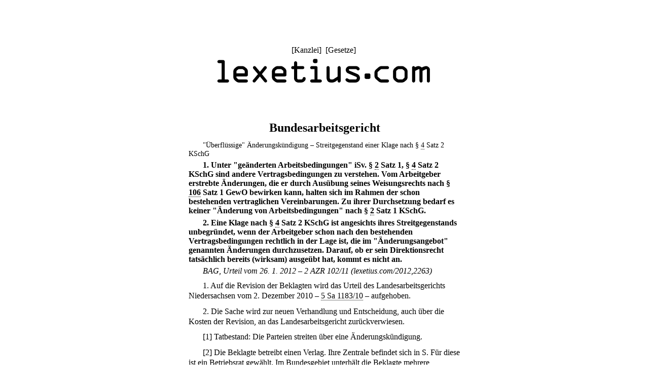

--- FILE ---
content_type: text/html;charset=utf-8
request_url: https://lexetius.com/2012,2263
body_size: 7349
content:
<!doctype html>
<html lang="de">
	<head>
		<meta charset="utf-8">
		<meta name="viewport" content="width=device-width, initial-scale=1.0">
		<meta name="robots" content="noodp, index, follow">
		<title>BAG, Urteil vom 26. 1. 2012 – 2 AZR 102/11</title>
		<meta name="author" content="Rechtsanwalt Dr. Thomas Fuchs, Mannheim">
		<meta name="description" content="Volltext von BAG, Urteil vom 26. 1. 2012 – 2 AZR 102/11">
		<meta name="keywords" content="BAG, 26.01.2012, 2 AZR 102/11">
		
			
				<link rel="stylesheet" type="text/css" href="../wicket/resource/com.lexetius.BasePageWithAds/BasePageWithAds-ver-B5EEDE2DCADB33464BB6CB892C08FACE.css">
			
		
	
			
				<link rel="stylesheet" type="text/css" href="../wicket/resource/com.lexetius.iudicia.Iudicia/Iudicia-ver-B8A324121591B3C9EA8A2F64BB388D68.css">
			
		</head>
	<body>
		<header>
			<nav>
				[<a href="/officia">Kanzlei</a>]&nbsp;
				[<a href="/leges">Gesetze</a>]&nbsp;
				<!--[<a href="/iudicia">Entscheidungen</a>]//-->
			</nav>
			<a href="/"><div id="logo"></div></a>
			<div id="abstand"></div>
			
		</header>
		<article>
			
			<div><div class="ueberschrift">Bundesarbeitsgericht</div><div class="stichwort">"Überflüssige" Änderungskündigung – Streitgegenstand einer Klage nach § <a href="http://lexetius.com/KSchG/4">4</a> Satz 2 KSchG</div><div class="leitsatz">1. Unter "geänderten Arbeitsbedingungen" iSv. § <a href="http://lexetius.com/KSchG/2">2</a> Satz 1, § <a href="http://lexetius.com/KSchG/4">4</a> Satz 2 KSchG sind andere Vertragsbedingungen zu verstehen. Vom Arbeitgeber erstrebte Änderungen, die er durch Ausübung seines Weisungsrechts nach § <a href="http://lexetius.com/GewO/106">106</a> Satz 1 GewO bewirken kann, halten sich im Rahmen der schon bestehenden vertraglichen Vereinbarungen. Zu ihrer Durchsetzung bedarf es keiner "Änderung von Arbeitsbedingungen" nach § <a href="http://lexetius.com/KSchG/2">2</a> Satz 1 KSchG.</div><div class="leitsatz">2. Eine Klage nach § <a href="http://lexetius.com/KSchG/4">4</a> Satz 2 KSchG ist angesichts ihres Streitgegenstands unbegründet, wenn der Arbeitgeber schon nach den bestehenden Vertragsbedingungen rechtlich in der Lage ist, die im "Änderungsangebot" genannten Änderungen durchzusetzen. Darauf, ob er sein Direktionsrecht tatsächlich bereits (wirksam) ausgeübt hat, kommt es nicht an.</div><h1 class="ohne"><div class="kennzeichen">BAG, Urteil vom 26. 1. 2012 – 2 AZR 102/11 (lexetius.com/2012,2263)</div></h1><div class="text">1. Auf die Revision der Beklagten wird das Urteil des Landesarbeitsgerichts Niedersachsen vom 2. Dezember 2010 – <a href="http://dejure.org/dienste/vernetzung/rechtsprechung?Text=5 Sa 1183/10" rel="nofollow" title="LAG Niedersachsen, 02.12.2010 - 5 Sa 1183/10: Keine Umdeutung einer unwirksamen &Auml;nderungsk&uuml;ndig...">5 Sa 1183/10</a> – aufgehoben.</div><div class="text">2. Die Sache wird zur neuen Verhandlung und Entscheidung, auch über die Kosten der Revision, an das Landesarbeitsgericht zurückverwiesen.</div><div class="text"><span class="randnummer">[<a name="1">1</a>]</span> Tatbestand: Die Parteien streiten über eine Änderungskündigung.</div><div class="text"><span class="randnummer">[<a name="2">2</a>]</span> Die Beklagte betreibt einen Verlag. Ihre Zentrale befindet sich in S. Für diese ist ein Betriebsrat gewählt. Im Bundesgebiet unterhält die Beklagte mehrere Geschäftsstellen. Die Geschäftsstelle H untergliedert sich in die Standorte Ha und H. Sie wird von einem gemeinsamen Geschäftsstellenleiter geführt. Ein örtlicher Betriebsrat für die Geschäftsstelle H ist nicht gebildet.</div><div class="text"><span class="randnummer">[<a name="3">3</a>]</span> Die Klägerin war am Standort H beschäftigt. Sie ist seit dem 1. August 1993 bei der Beklagten tätig, zunächst als Sekretärin, seit dem 1. Januar 2008 als Vertriebskoordinatorin. Ihre monatliche Bruttovergütung beträgt durchschnittlich etwa 3.920,00 Euro.</div><div class="text"><span class="randnummer">[<a name="4">4</a>]</span> Im Jahr 2008 beschäftigte die Beklagte in der Geschäftsstelle H neben der Klägerin acht Vertriebsaußendienstmitarbeiter, zwei weitere Vertriebskoordinatorinnen, eine Sekretärin und den Geschäftsstellenleiter.</div><div class="text"><span class="randnummer">[<a name="5">5</a>]</span> Nach Anhörung und gegen den Widerspruch des Betriebsrats sprach die Beklagte gegenüber der Klägerin mit Schreiben vom 26. August 2009 eine Kündigung des Arbeitsverhältnisses zum 31. März 2010 aus, verbunden mit dem Angebot, sie ab dem 1. April 2010 als Vertriebskoordinatorin in der Geschäftsstelle S weiterzubeschäftigen. Die Klägerin nahm das Angebot unter dem Vorbehalt einer Überprüfung seiner sozialen Rechtfertigung an. Sie hat rechtzeitig die vorliegende Klage erhoben. Seit dem 12. April 2010 ist sie in S tätig.</div><div class="text"><span class="randnummer">[<a name="6">6</a>]</span> Die Klägerin hat die Auffassung vertreten, die Änderung ihrer Arbeitsbedingungen sei sozial nicht gerechtfertigt. Sie hat bestritten, dass ihr bisheriger Arbeitsplatz weggefallen sei. Im Übrigen liege die Zustimmung des Betriebsrats zu ihrer Versetzung nicht vor.</div><div class="text"><span class="randnummer">[<a name="7">7</a>]</span> Die Klägerin hat – soweit noch von Interesse – beantragt festzustellen, dass die Änderung der Arbeitsbedingungen durch die Kündigung der Beklagten vom 26. August 2009 rechtsunwirksam ist.</div><div class="text"><span class="randnummer">[<a name="8">8</a>]</span> Die Beklagte hat beantragt, die Klage abzuweisen. Sie hat die Auffassung vertreten, die zum Zwecke der Versetzung ausgesprochene Änderungskündigung sei in jeder Hinsicht rechtswirksam. Sie hat behauptet, sie habe gegen Ende des Jahres 2008 beschlossen, die Abläufe und Aufgabenverteilungen in den Vertriebsgeschäftsstellen überwiegend zentral und nach einheitlichen, nicht mehr regional unterschiedlichen Vorgaben zu steuern. Aus diesem Grunde seien Aufgaben innerhalb der Geschäftsstelle H sowie zwischen dieser und der Zentrale umverteilt worden. Außerdem seien die Aufgaben der Vertriebskoordinatorinnen wegen des Rückgangs der Anzahl der ihrer Geschäftsstelle H zugeordneten Vertriebsaußendienstmitarbeiter zurückgegangen. Damit sei das Beschäftigungsbedürfnis für eine der – mittlerweile nur noch zwei – Vertriebskoordinatorinnen in H entfallen. Die Beklagte hat die Ansicht vertreten, der Arbeitsvertrag der Parteien gebe ihr ohnehin das Recht, die Klägerin deutschlandweit einzusetzen. Selbst wenn die Änderungskündigung sozial nicht gerechtfertigt sei, sei sie in eine Maßnahme des Direktionsrechts umzudeuten.</div><div class="text"><span class="randnummer">[<a name="9">9</a>]</span> Die Vorinstanzen haben der Klage stattgegeben. Mit der Revision verfolgt die Beklagte ihr Begehren weiter, die Klage abzuweisen.</div><div class="text"><span class="randnummer">[<a name="10">10</a>]</span> Entscheidungsgründe: Die Revision ist begründet. Dies führt, soweit das Landesarbeitsgericht die Berufung der Beklagten zurückgewiesen hat, zur Aufhebung des Berufungsurteils (§ <a href="http://lexetius.com/CPO/562">562</a> Abs. 1 ZPO) und Zurückverweisung an das Landesarbeitsgericht (§ <a href="http://lexetius.com/CPO/563">563</a> Abs. 1 Satz 1 ZPO). Die Klage ist unbegründet, wenn Gegenstand des mit der Kündigung vom 26. August 2009 verbundenen Änderungsangebots in Wirklichkeit nicht eine Vertragsänderung war (I. 1.). Ob die beabsichtigte Versetzung der Klägerin eine Vertragsänderung erforderte, steht noch nicht fest (I. 2.). Unerheblich ist, ob die Beklagte ein mögliches Weisungsrecht, die Klägerin nach S zu versetzen, bereits wirksam ausgeübt hat (II.).</div><div class="text"><span class="randnummer">[<a name="11">11</a>]</span> I. Die von der Klägerin begehrte Feststellung, die Änderung der Arbeitsbedingungen durch die Änderungskündigung vom 26. August 2009 sei rechtsunwirksam, kann nicht getroffen werden, wenn das "Änderungsangebot" der Beklagten nicht auf eine Änderung der Arbeits vertrags bedingungen zielt.</div><div class="text"><span class="randnummer">[<a name="12">12</a>]</span> 1. Nach § <a href="http://lexetius.com/KSchG/4">4</a> Satz 2 KSchG ist eine Änderungsschutzklage auf die Feststellung zu richten, dass die "Änderung der Arbeitsbedingungen sozial ungerechtfertigt" oder sie "aus anderen Gründen rechtsunwirksam" ist. Eine solche Feststellung können die Gerichte nicht treffen, wenn das mit einer Kündigung verbundene "Änderungsangebot" gar nicht auf eine Änderung der bestehenden Vertragsregelungen gerichtet ist, sondern die in ihm vorgesehenen neuen Bedingungen schon durch Ausübung des Direktionsrechts durchgesetzt werden können (vgl. ErfK/Oetker 12. Aufl. § <a href="http://lexetius.com/KSchG/2">2</a> KSchG Rn. 14). Voraussetzung für die Begründetheit einer Änderungsschutzklage nach § <a href="http://lexetius.com/KSchG/4">4</a> Satz 2 KSchG ist, dass die Parteien über die Berechtigung einer Änderung ihrer arbeitsvertraglichen Vereinbarungen streiten. Das Fehlen der sozialen Rechtfertigung einer Änderung der Arbeitsbedingungen bzw. deren Unwirksamkeit aus anderen Gründen kann nicht festgestellt werden, wenn der Vertrag der Parteien in Wirklichkeit nicht geändert werden soll.</div><div class="text"><span class="randnummer">[<a name="13">13</a>]</span> a) Hat der Arbeitnehmer das Änderungsangebot des Arbeitgebers unter Vorbehalt angenommen und Änderungsschutzklage nach § <a href="http://lexetius.com/KSchG/4">4</a> Satz 2 KSchG erhoben, streiten die Parteien nicht über eine Beendigung ihres Arbeitsverhältnisses und damit nicht über die Rechtswirksamkeit der ausgesprochenen Kündigung, sondern über die Berechtigung des Angebots auf Änderung der Arbeitsbedingungen (BAG 22. April 2010 – <a href="http://dejure.org/dienste/vernetzung/rechtsprechung?Text=2 AZR 491/09" rel="nofollow" title="BAG, 22.04.2010 - 2 AZR 491/09: &Auml;nderungsk&uuml;ndigung - Versetzung">2 AZR 491/09</a> – Rn. 19, <a href="http://dejure.org/dienste/vernetzung/rechtsprechung?Text=BAGE 134, 154" rel="nofollow" title="BAG, 22.04.2010 - 2 AZR 491/09: &Auml;nderungsk&uuml;ndigung - Versetzung">BAGE 134, 154</a>). Streitgegenstand der Änderungsschutzklage ist nicht die Wirksamkeit der Kündigung, sondern der Inhalt der für das Arbeitsverhältnis geltenden Vertragsbedingungen (BAG 26. August 2008 – <a href="http://dejure.org/dienste/vernetzung/rechtsprechung?Text=1 AZR 353/07" rel="nofollow" title="BAG, 26.08.2008 - 1 AZR 353/07: &Uuml;berfl&uuml;ssige&quot; &Auml;nderungsk&uuml;ndigung - Wechsel der Lohnart durch Be...">1 AZR 353/07</a> – Rn. 17, <a href="http://dejure.org/dienste/vernetzung/rechtsprechung?Text=AP KSchG 1969 § 2 Nr. 139" rel="nofollow" title="BAG, 26.08.2008 - 1 AZR 353/07: &Uuml;berfl&uuml;ssige&quot; &Auml;nderungsk&uuml;ndigung - Wechsel der Lohnart durch Be...">AP KSchG 1969 § 2 Nr. 139</a> = EzA KSchG § 2 Nr. 72). Die Regelung in § <a href="http://lexetius.com/KSchG/8">8</a> KSchG spricht nicht gegen dieses Verständnis. Danach gilt zwar "die Änderungskündigung" als von Anfang an rechtsunwirksam, wenn das Gericht festgestellt hat, dass die Änderung der Arbeitsbedingungen sozial ungerechtfertigt ist. Da aber schon die Annahme des Angebots unter Vorbehalt die Beendigungswirkung der Kündigung beseitigt, ist § <a href="http://lexetius.com/KSchG/8">8</a> KSchG so zu verstehen, dass nur die unter Vorbehalt akzeptierte Änderung der Arbeitsbedingungen von Beginn an entfällt. Streitgegenstand der Klage nach § <a href="http://lexetius.com/KSchG/4">4</a> Satz 2 KSchG ist deshalb die Wirksamkeit der Änderung der Arbeitsbedingungen, nicht die der Kündigung.</div><div class="text"><span class="randnummer">[<a name="14">14</a>]</span> b) Eine Änderung von "Arbeitsbedingungen" iSv. § <a href="http://lexetius.com/KSchG/2">2</a> Satz 1, § <a href="http://lexetius.com/KSchG/4">4</a> Satz 2 KSchG steht nur im Streit, wenn der Arbeitgeber dem Arbeitnehmer im Zusammenhang mit der Kündigung die Fortsetzung des Arbeitsverhältnisses zu geänderten vertraglichen Bedingungen anbietet. § <a href="http://lexetius.com/KSchG/2">2</a> Satz 1 KSchG setzt ersichtlich voraus, dass es zur Änderung der Arbeitsbedingungen einer Kündigung des bestehenden Arbeitsvertrags bedarf. Das ist nur der Fall, wenn der Arbeitgeber die von ihm erstrebte Änderung auf Basis der bestehenden vertraglichen Regelungen gerade nicht zu erreichen vermag. Das bedeutet umgekehrt, dass eine faktische Änderung, die schon auf der Grundlage des bestehenden Arbeitsvertrags, dh. ohne Einverständnis des Arbeitnehmers durchsetzbar ist, keiner Vertragsänderung und deshalb keiner Kündigung bedarf. Unter "geänderten Arbeitsbedingungen" iSv. § <a href="http://lexetius.com/KSchG/2">2</a> Satz 1 KSchG sind folglich andere Arbeits vertrags bedingungen zu verstehen. Vom Arbeitgeber erstrebte Änderungen, die er schon durch Ausübung seines Weisungsrechts gem. § <a href="http://lexetius.com/GewO/106">106</a> Satz 1 GewO durchsetzen kann, halten sich im Rahmen der vertraglichen Vereinbarungen und sind keine "Änderung von Arbeitsbedingungen" nach § <a href="http://lexetius.com/KSchG/2">2</a> Satz 1, § <a href="http://lexetius.com/KSchG/4">4</a> Satz 2 KSchG. Während das Weisungsrecht der wechselnden Konkretisierung des unveränderten Vertragsinhalts dient, zielt die Änderungskündigung auf eine Änderung des Vertrags (vgl. Hromadka NZA 2008, 1338, 1339). Soll am bestehenden Vertragsinhalt nichts geändert werden, liegt in Wirklichkeit kein Änderungsangebot vor. Die vermeintlich erst herbeizuführenden Vertragsbedingungen gelten bereits. Eine Änderungsschutzklage ist in diesem Fall – notwendig – unbegründet (vgl. BAG 10. Dezember 1975 – <a href="http://dejure.org/dienste/vernetzung/rechtsprechung?Text=4 AZR 41/75" rel="nofollow" title="BAG, 10.12.1975 - 4 AZR 41/75: Eingruppierung: Begriff der &quot;schwierigen T&auml;tigkeit in B&uuml;chereien...">4 AZR 41/75</a> – zu I der Gründe, AP BAT §§ 22, 23 Nr. 90 = EzA BAT §§ 22 – 23 VergGr. VIII, 1 Nr. 1; KR/Rost 9. Aufl. § <a href="http://lexetius.com/KSchG/2">2</a> KSchG Rn. 28; vgl. auch ErfK/Oetker 12. Aufl. § <a href="http://lexetius.com/KSchG/2">2</a> KSchG Rn. 14). Es kann dann schlechterdings nicht festgestellt werden, dass die Änderung der Arbeitsbedingungen sozial ungerechtfertigt oder aus einem anderen Grund rechtsunwirksam ist. Bestehende, arbeitsvertraglich bereits vereinbarte Bedingungen, die in Wirklichkeit unverändert bleiben, können nicht iSv. § <a href="http://lexetius.com/KSchG/1">1</a> Abs. 2, § <a href="http://lexetius.com/KSchG/2">2</a> Satz 1 KSchG sozial ungerechtfertigt sein. Eine nicht erfolgte Änderung der Arbeitsvertragsbedingungen kann auch nicht aus einem anderen Grund unwirksam sein. Es bleibt in Wirklichkeit beim bisherigen Vertragsinhalt. Er ist bereits die Rechtsgrundlage für die beabsichtigte faktische Änderung, die sich durch Ausübung des Direktionsrechts erreichen lässt (vgl. ErfK/Oetker aaO).</div><div class="text"><span class="randnummer">[<a name="15">15</a>]</span> 2. Es steht noch nicht fest, ob die mit der Kündigung der Beklagten vom 26. August 2009 erstrebte Fortsetzung des Arbeitsverhältnisses in S eine Änderung der Arbeitsbedingungen im Sinne einer Vertragsänderung erforderte. Die Beklagte hat sich darauf berufen, der Arbeitsvertrag der Parteien gebe ihr das Recht, die Klägerin deutschlandweit einzusetzen. Das Landesarbeitsgericht hat zum Inhalt der vertraglichen Vereinbarungen der Parteien bislang keine Feststellungen getroffen. Das wird es nachholen müssen. Dabei wird es Folgendes zu beachten haben:</div><div class="text"><span class="randnummer">[<a name="16">16</a>]</span> a) Nach § <a href="http://lexetius.com/GewO/106">106</a> Satz 1 GewO kann der Arbeitgeber ua. den Ort der Arbeitsleistung nach billigem Ermessen näher bestimmen, soweit dieser nicht durch den Arbeitsvertrag festgelegt ist. Sollte es sich bei einer solchen Festlegung um eine Allgemeine Geschäftsbedingung gem. §§ <a href="http://lexetius.com/BGB/305">305</a> ff. BGB handeln, ist unter Berücksichtigung aller Umstände des Einzelfalls zu ermitteln, ob ein bestimmter Tätigkeitsort tatsächlich fixiert ist und welchen Inhalt ggf. ein vereinbarter Versetzungsvorbehalt hat (BAG 19. Januar 2011 – <a href="http://dejure.org/dienste/vernetzung/rechtsprechung?Text=10 AZR 738/09" rel="nofollow" title="BAG, 19.01.2011 - 10 AZR 738/09: Versetzung - Auslegung von AGB - billiges Ermessen">10 AZR 738/09</a> – Rn. 12, AP BGB § 307 Nr. 50 = EzA GewO § 106 Nr. 7; 25. August 2010 – <a href="http://dejure.org/dienste/vernetzung/rechtsprechung?Text=10 AZR 275/09" rel="nofollow" title="BAG, 25.08.2010 - 10 AZR 275/09: Allgemeine Gesch&auml;ftsbedingungen - Versetzungsvorbehalt">10 AZR 275/09</a> – Rn. 17 bis 31, <a href="http://dejure.org/dienste/vernetzung/rechtsprechung?Text=BAGE 135, 239" rel="nofollow" title="BAG, 25.08.2010 - 10 AZR 275/09: Allgemeine Gesch&auml;ftsbedingungen - Versetzungsvorbehalt">BAGE 135, 239</a>).</div><div class="text"><span class="randnummer">[<a name="17">17</a>]</span> b) Die Auslegung der vertraglichen Bestimmungen kann ergeben, dass eine wie ein Versetzungsvorbehalt erscheinende Klausel lediglich den Umfang der geschuldeten Leistung bestimmen soll, insbesondere dann, wenn alternative Tätigkeitsinhalte oder Tätigkeitsorte schon konkret benannt sind (BAG 19. Januar 2011 – <a href="http://dejure.org/dienste/vernetzung/rechtsprechung?Text=10 AZR 738/09" rel="nofollow" title="BAG, 19.01.2011 - 10 AZR 738/09: Versetzung - Auslegung von AGB - billiges Ermessen">10 AZR 738/09</a> – Rn. 15, AP BGB § 307 Nr. 50 = EzA GewO § 106 Nr. 7; 25. August 2010 – <a href="http://dejure.org/dienste/vernetzung/rechtsprechung?Text=10 AZR 275/09" rel="nofollow" title="BAG, 25.08.2010 - 10 AZR 275/09: Allgemeine Gesch&auml;ftsbedingungen - Versetzungsvorbehalt">10 AZR 275/09</a> – Rn. 18, <a href="http://dejure.org/dienste/vernetzung/rechtsprechung?Text=BAGE 135, 239" rel="nofollow" title="BAG, 25.08.2010 - 10 AZR 275/09: Allgemeine Gesch&auml;ftsbedingungen - Versetzungsvorbehalt">BAGE 135, 239</a>). Die Bestimmung eines Orts der Arbeitsleistung in Kombination mit einer durch Versetzungsvorbehalt vorgesehenen Einsatzmöglichkeit im gesamten Unternehmen verhindert regelmäßig die Beschränkung auf den ausdrücklich genannten Ort der Arbeitsleistung (BAG 19. Januar 2011 – <a href="http://dejure.org/dienste/vernetzung/rechtsprechung?Text=10 AZR 738/09" rel="nofollow" title="BAG, 19.01.2011 - 10 AZR 738/09: Versetzung - Auslegung von AGB - billiges Ermessen">10 AZR 738/09</a> – aaO; 13. April 2010 – <a href="http://dejure.org/dienste/vernetzung/rechtsprechung?Text=9 AZR 36/09" rel="nofollow" title="BAG, 13.04.2010 - 9 AZR 36/09: Versetzung - anderer Arbeitsort - AGB-Kontrolle">9 AZR 36/09</a> – Rn. 27, AP BGB § 307 Nr. 45 = EzA BGB 2002 § 307 Nr. 47). Es macht keinen Unterschied, ob im Arbeitsvertrag auf eine Festlegung des Orts der Arbeitsleistung verzichtet und die nötige Konkretisierung dem Arbeitgeber im Rahmen von § <a href="http://lexetius.com/GewO/106">106</a> GewO vorbehalten wird oder ob der Ort der Arbeitsleistung zwar bestimmt, aber zugleich die Möglichkeit der Zuweisung eines anderen Orts vereinbart wird. In diesem Fall wird lediglich klargestellt, dass § <a href="http://lexetius.com/GewO/106">106</a> Satz 1 GewO gelten und eine Befugnis zur Versetzung an andere Arbeitsorte bestehen soll (BAG 19. Januar 2011 – <a href="http://dejure.org/dienste/vernetzung/rechtsprechung?Text=10 AZR 738/09" rel="nofollow" title="BAG, 19.01.2011 - 10 AZR 738/09: Versetzung - Auslegung von AGB - billiges Ermessen">10 AZR 738/09</a> – aaO; 13. April 2010 – <a href="http://dejure.org/dienste/vernetzung/rechtsprechung?Text=9 AZR 36/09" rel="nofollow" title="BAG, 13.04.2010 - 9 AZR 36/09: Versetzung - anderer Arbeitsort - AGB-Kontrolle">9 AZR 36/09</a> – aaO).</div><div class="text"><span class="randnummer">[<a name="18">18</a>]</span> c) Ergibt die Auslegung, dass der Vertrag eine nähere Festlegung des Orts der Tätigkeit enthält, so unterliegt diese keiner Angemessenheitskontrolle iSv. § <a href="http://lexetius.com/BGB/307">307</a> Abs. 1 Satz 1 BGB. Vielmehr handelt es sich um die Bestimmung des Inhalts der Hauptpflicht (BAG 19. Januar 2011 – <a href="http://dejure.org/dienste/vernetzung/rechtsprechung?Text=10 AZR 738/09" rel="nofollow" title="BAG, 19.01.2011 - 10 AZR 738/09: Versetzung - Auslegung von AGB - billiges Ermessen">10 AZR 738/09</a> – Rn. 16, AP BGB § 307 Nr. 50 = EzA GewO § 106 Nr. 7; 25. August 2010 – <a href="http://dejure.org/dienste/vernetzung/rechtsprechung?Text=10 AZR 275/09" rel="nofollow" title="BAG, 25.08.2010 - 10 AZR 275/09: Allgemeine Gesch&auml;ftsbedingungen - Versetzungsvorbehalt">10 AZR 275/09</a> – Rn. 21, <a href="http://dejure.org/dienste/vernetzung/rechtsprechung?Text=BAGE 135, 239" rel="nofollow" title="BAG, 25.08.2010 - 10 AZR 275/09: Allgemeine Gesch&auml;ftsbedingungen - Versetzungsvorbehalt">BAGE 135, 239</a>; 13. Juni 2007 – <a href="http://dejure.org/dienste/vernetzung/rechtsprechung?Text=5 AZR 564/06" rel="nofollow" title="BAG, 13.06.2007 - 5 AZR 564/06: Arbeitspflicht einer Filmschauspielerin">5 AZR 564/06</a> – Rn. 30, <a href="http://dejure.org/dienste/vernetzung/rechtsprechung?Text=BAGE 123, 98" rel="nofollow" title="BAG, 13.06.2007 - 5 AZR 564/06: Arbeitspflicht einer Filmschauspielerin">BAGE 123, 98</a>). Dabei ist es unerheblich, wie eng oder weit die Leistungsbestimmung gefasst ist. Vorzunehmen ist lediglich eine Transparenzkontrolle nach § <a href="http://lexetius.com/BGB/307">307</a> Abs. 1 Satz 2 BGB.</div><div class="text"><span class="randnummer">[<a name="19">19</a>]</span> d) Fehlt es an einer Festlegung des Orts der Leistungspflicht im Arbeitsvertrag, ergibt sich der Umfang der Weisungsrechte des Arbeitgebers aus § <a href="http://lexetius.com/GewO/106">106</a> GewO. Je allgemeiner der Ort der Arbeitsleistung im Arbeitsvertrag festgelegt ist, desto weiter geht die Befugnis des Arbeitgebers, dem Arbeitnehmer einen bestimmten (anderen) Arbeitsort einseitig zuzuweisen (BAG 19. Januar 2011 – <a href="http://dejure.org/dienste/vernetzung/rechtsprechung?Text=10 AZR 738/09" rel="nofollow" title="BAG, 19.01.2011 - 10 AZR 738/09: Versetzung - Auslegung von AGB - billiges Ermessen">10 AZR 738/09</a> – Rn. 17, AP BGB § 307 Nr. 50 = EzA GewO § 106 Nr. 7; vgl. auch BAG 2. März 2006 – <a href="http://dejure.org/dienste/vernetzung/rechtsprechung?Text=2 AZR 23/05" rel="nofollow" title="BAG, 02.03.2006 - 2 AZR 23/05: Betriebsbedingte K&uuml;ndigung - Sozialauswahl">2 AZR 23/05</a> – Rn. 16, <a href="http://dejure.org/dienste/vernetzung/rechtsprechung?Text=AP KSchG 1969 § 1 Soziale Auswahl Nr. 81" rel="nofollow" title="BAG, 02.03.2006 - 2 AZR 23/05: Betriebsbedingte K&uuml;ndigung - Sozialauswahl">AP KSchG 1969 § 1 Soziale Auswahl Nr. 81</a> = EzA KSchG § 1 Soziale Auswahl Nr. 67). Auf die Zulässigkeit eines außerdem vereinbarten Versetzungsvorbehalts kommt es dann nicht an.</div><div class="text"><span class="randnummer">[<a name="20">20</a>]</span> e) Enthält der Arbeitsvertrag neben einer Festlegung des Orts der Tätigkeit einen Versetzungsvorbehalt, so ist zu differenzieren (BAG 25. August 2010 – <a href="http://dejure.org/dienste/vernetzung/rechtsprechung?Text=10 AZR 275/09" rel="nofollow" title="BAG, 25.08.2010 - 10 AZR 275/09: Allgemeine Gesch&auml;ftsbedingungen - Versetzungsvorbehalt">10 AZR 275/09</a> – Rn. 23, <a href="http://dejure.org/dienste/vernetzung/rechtsprechung?Text=BAGE 135, 239" rel="nofollow" title="BAG, 25.08.2010 - 10 AZR 275/09: Allgemeine Gesch&auml;ftsbedingungen - Versetzungsvorbehalt">BAGE 135, 239</a>):</div><div class="text"><span class="randnummer">[<a name="21">21</a>]</span> aa) Ergibt die Vertragsauslegung, dass der Versetzungsvorbehalt materiell (nur) dem Inhalt der gesetzlichen Regelung des § <a href="http://lexetius.com/GewO/106">106</a> GewO entspricht oder zugunsten des Arbeitnehmers davon abweicht, unterliegt diese Klausel keiner Angemessenheitskontrolle iSv. § <a href="http://lexetius.com/BGB/307">307</a> Abs. 1 Satz 1 BGB, sondern allein einer Transparenzkontrolle nach § <a href="http://lexetius.com/BGB/307">307</a> Abs. 1 Satz 2 BGB (BAG 25. August 2010 – <a href="http://dejure.org/dienste/vernetzung/rechtsprechung?Text=10 AZR 275/09" rel="nofollow" title="BAG, 25.08.2010 - 10 AZR 275/09: Allgemeine Gesch&auml;ftsbedingungen - Versetzungsvorbehalt">10 AZR 275/09</a> – Rn. 24, <a href="http://dejure.org/dienste/vernetzung/rechtsprechung?Text=BAGE 135, 239" rel="nofollow" title="BAG, 25.08.2010 - 10 AZR 275/09: Allgemeine Gesch&auml;ftsbedingungen - Versetzungsvorbehalt">BAGE 135, 239</a>; 13. April 2010 – <a href="http://dejure.org/dienste/vernetzung/rechtsprechung?Text=9 AZR 36/09" rel="nofollow" title="BAG, 13.04.2010 - 9 AZR 36/09: Versetzung - anderer Arbeitsort - AGB-Kontrolle">9 AZR 36/09</a> – Rn. 24 ff., AP BGB § 307 Nr. 45 = EzA BGB 2002 § 307 Nr. 47). Der Arbeitgeber, der sich lediglich die Konkretisierung des vertraglich vereinbarten Tätigkeitsinhalts, nicht aber eine Änderung des Vertragsinhalts vorbehält, weicht nicht zulasten des Arbeitnehmers von Rechtsvorschriften ab (§ <a href="http://lexetius.com/BGB/307">307</a> Abs. 3 Satz 1 BGB). Die Vertragsklausel muss dabei zwar die Beschränkung auf den materiellen Gehalt des § <a href="http://lexetius.com/GewO/106">106</a> GewO unter Berücksichtigung der dargestellten Auslegungsgrundsätze aus sich heraus erkennen lassen. Auch die Verpflichtung zur transparenten Vertragsgestaltung gem. § <a href="http://lexetius.com/BGB/307">307</a> Abs. 1 Satz 2 BGB erfordert aber nicht, dass die Klausel Hinweise auf den Anlass der Ausübung des Weisungsrechts enthält (BAG 25. August 2010 – <a href="http://dejure.org/dienste/vernetzung/rechtsprechung?Text=10 AZR 275/09" rel="nofollow" title="BAG, 25.08.2010 - 10 AZR 275/09: Allgemeine Gesch&auml;ftsbedingungen - Versetzungsvorbehalt">10 AZR 275/09</a> – Rn. 25, <a href="http://dejure.org/dienste/vernetzung/rechtsprechung?Text=BAGE 135, 239" rel="nofollow" title="BAG, 25.08.2010 - 10 AZR 275/09: Allgemeine Gesch&auml;ftsbedingungen - Versetzungsvorbehalt">BAGE 135, 239</a>; vgl. auch 13. März 2007 – <a href="http://dejure.org/dienste/vernetzung/rechtsprechung?Text=9 AZR 433/06" rel="nofollow" title="BAG, 13.03.2007 - 9 AZR 433/06: Verlagerung einer Betriebsabteilung - Versetzung">9 AZR 433/06</a> – Rn. 44 ff., AP BGB § 307 Nr. 26).</div><div class="text"><span class="randnummer">[<a name="22">22</a>]</span> bb) Ergibt die Vertragsauslegung, dass sich der Arbeitgeber mit dem Versetzungsvorbehalt über § <a href="http://lexetius.com/GewO/106">106</a> GewO hinaus ein Recht zur Vertragsänderung vorbehält, so unterliegt die Regelung der Angemessenheitskontrolle nach § <a href="http://lexetius.com/BGB/307">307</a> Abs. 1 Satz 1 BGB (BAG 25. August 2010 – <a href="http://dejure.org/dienste/vernetzung/rechtsprechung?Text=10 AZR 275/09" rel="nofollow" title="BAG, 25.08.2010 - 10 AZR 275/09: Allgemeine Gesch&auml;ftsbedingungen - Versetzungsvorbehalt">10 AZR 275/09</a> – Rn. 26, <a href="http://dejure.org/dienste/vernetzung/rechtsprechung?Text=BAGE 135, 239" rel="nofollow" title="BAG, 25.08.2010 - 10 AZR 275/09: Allgemeine Gesch&auml;ftsbedingungen - Versetzungsvorbehalt">BAGE 135, 239</a>). Führt die Kontrolle zur Unwirksamkeit des Versetzungsvorbehalts, so richtet sich der Inhalt des Vertrags gem. § <a href="http://lexetius.com/BGB/306">306</a> Abs. 2 BGB nach den gesetzlichen Vorschriften. Eine geltungserhaltende Reduktion auf das angemessene Maß findet nicht statt (BAG 25. August 2010 – <a href="http://dejure.org/dienste/vernetzung/rechtsprechung?Text=10 AZR 275/09" rel="nofollow" title="BAG, 25.08.2010 - 10 AZR 275/09: Allgemeine Gesch&auml;ftsbedingungen - Versetzungsvorbehalt">10 AZR 275/09</a> – Rn. 30, aaO; vgl. auch 13. April 2010 – <a href="http://dejure.org/dienste/vernetzung/rechtsprechung?Text=9 AZR 113/09" rel="nofollow" title="BAG, 13.04.2010 - 9 AZR 113/09: Dienstwagen&uuml;berlassung - Widerrufsvorbehalt - AGB-Kontrolle">9 AZR 113/09</a> – Rn. 42, AP BGB § 308 Nr. 8 = EzA BGB 2002 § 308 Nr. 11; 11. Februar 2009 – <a href="http://dejure.org/dienste/vernetzung/rechtsprechung?Text=10 AZR 222/08" rel="nofollow" title="BAG, 11.02.2009 - 10 AZR 222/08: Sonderzahlung - Bezugnahme auf ein einseitiges Regelungswerk d...">10 AZR 222/08</a> – Rn. 33, EzA BGB 2002 § <a href="http://dejure.org/gesetze/BGB/308.html" rel="nofollow" title="&sect; 308 BGB: Klauselverbote mit Wertungsm&ouml;glichkeit">308</a> Nr. 9). Maßgeblich ist in diesem Fall § <a href="http://lexetius.com/GewO/106">106</a> GewO. Die Vorschrift überlässt dem Arbeitgeber das Weisungsrecht aber nur insoweit, wie der Leistungsinhalt durch den Arbeitsvertrag nicht festgelegt ist. Ergibt die Auslegung des Vertrags, dass ein bestimmter Arbeitsort vereinbart wurde, ist der Arbeitgeber an diesen gebunden, wenn ein zusätzlich vereinbarter Versetzungsvorbehalt der Angemessenheitskontrolle nicht standhält.</div><div class="text"><span class="randnummer">[<a name="23">23</a>]</span> II. Ob die Beklagte die Klägerin durch Ausübung ihres Weisungsrechts möglicherweise bereits (wirksam) versetzt hat, ist nicht Gegenstand des vorliegenden Rechtsstreits und für dessen Entscheidung unerheblich. Eine Klage nach § <a href="http://lexetius.com/KSchG/4">4</a> Satz 2 KSchG ist schon dann unbegründet, wenn der Arbeitgeber rechtlich in der Lage ist, die im "Änderungsangebot" genannten Beschäftigungsbedingungen einseitig durchzusetzen (zutreffend Oetker Anm. zu BAG 28. Mai 2009 – <a href="http://dejure.org/dienste/vernetzung/rechtsprechung?Text=2 AZR 844/07" rel="nofollow" title="BAG, 28.05.2009 - 2 AZR 844/07: Au&szlig;erordentliche betriebsbedingte &Auml;nderungsk&uuml;ndigung - Vermutun...">2 AZR 844/07</a> – <a href="http://dejure.org/dienste/vernetzung/rechtsprechung?Text=AP BGB § 626 Nr. 222" rel="nofollow" title="BAG, 28.05.2009 - 2 AZR 844/07: Au&szlig;erordentliche betriebsbedingte &Auml;nderungsk&uuml;ndigung - Vermutun...">AP BGB § 626 Nr. 222</a>). Es kommt nicht darauf an, ob er sein Direktionsrecht tatsächlich bereits (wirksam) ausgeübt hat. Es genügt, dass er es wahrnehmen könnte. Soweit der Entscheidung des Senats vom 28. Mai 2009 (- <a href="http://dejure.org/dienste/vernetzung/rechtsprechung?Text=2 AZR 844/07" rel="nofollow" title="BAG, 28.05.2009 - 2 AZR 844/07: Au&szlig;erordentliche betriebsbedingte &Auml;nderungsk&uuml;ndigung - Vermutun...">2 AZR 844/07</a> – Rn. 18, <a href="http://dejure.org/dienste/vernetzung/rechtsprechung?Text=BAGE 131, 78" rel="nofollow" title="BAG, 28.05.2009 - 2 AZR 844/07: Au&szlig;erordentliche betriebsbedingte &Auml;nderungsk&uuml;ndigung - Vermutun...">BAGE 131, 78</a>) eine abweichende Ansicht entnommen werden könnte, wird daran nicht festgehalten.</div>
</div>
			<!--<div id="karte" wicket:id="karte" />//-->
		
		</article>
		<footer>
			<nav>
				[<a href="/impressum">Impressum/Datenschutz</a>]
			</nav>
		</footer>
	</body>
</html>


--- FILE ---
content_type: text/css
request_url: https://lexetius.com/wicket/resource/com.lexetius.iudicia.Iudicia/Iudicia-ver-B8A324121591B3C9EA8A2F64BB388D68.css
body_size: -25
content:
#karte {
	/*display: none;*/
}

@media all and (min-width: 728px) {
	#karte {
		/*display: inline;*/
		width: 350px;
		margin: 0 auto;
	}
}

/* Besondere Einstellungen */

.ohne {
	display: inline;
	font-size: 100%;
	font-weight: normal;
	margin: 0;
	text-align: left;	
}

.ueberschrift {
	font-size: 150%;
	font-weight: bold;
	margin: 1em 0 0.5em 0;
	text-align: center;
}

.sachgebiet {
	font-size: 90%;
	margin-top: 0.33em;
	text-indent: .75cm;
}

.stichwort {
	font-size: 90%;
	margin-top: 0.33em;
	text-indent: .75cm;
}

.rechtsquelle {
	margin-top: 0.33em;
	text-indent: .75cm;
}

.leitsatz {
	font-weight: bold;
	margin-top: 0.33em;
	text-indent: .75cm;
}

.kennzeichen {
	font-style: italic;
	margin-top: 0.33em;
	text-indent: .75cm;
}

.text {
	margin-top: 0.66em;
	text-indent: .75cm;
	line-height: 1.3em;
}

.randnummer {
}

.tabelle {
}
